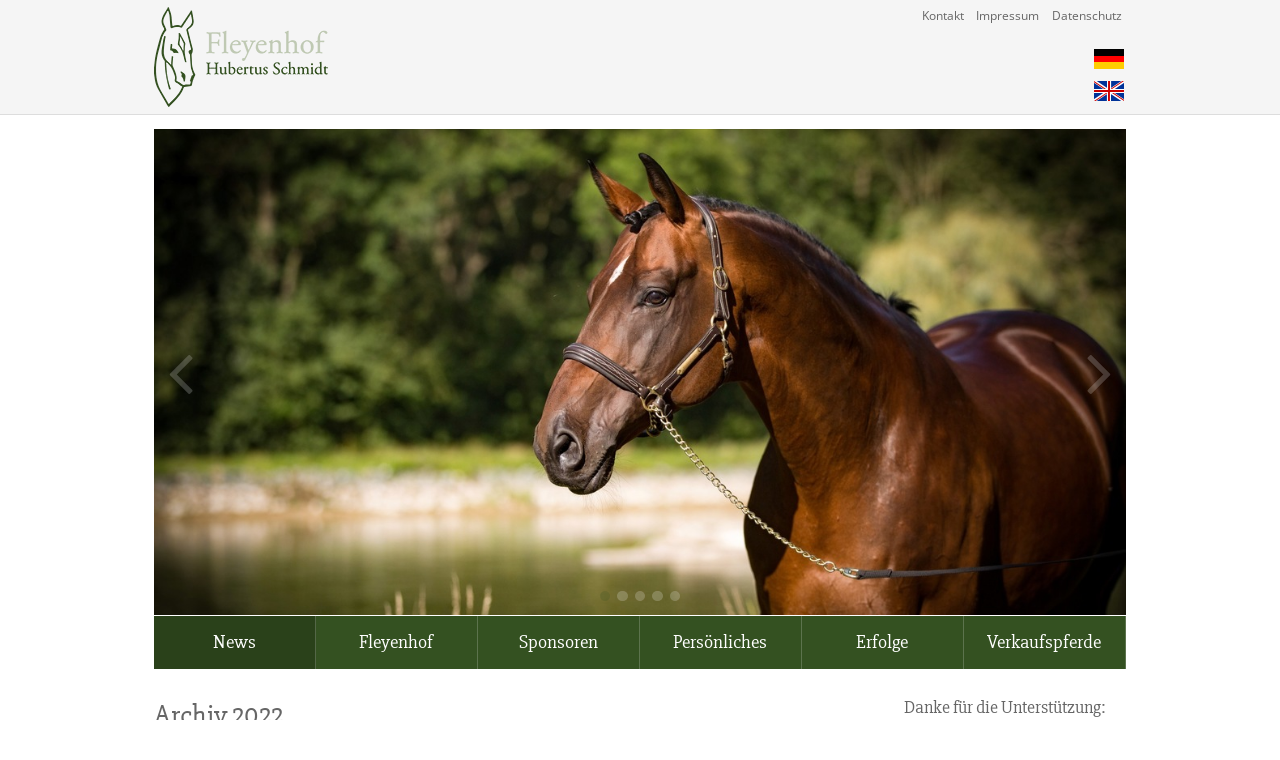

--- FILE ---
content_type: text/html; charset=UTF8
request_url: https://www.hubertusschmidt.com/News-1/Archiv-2022/Seite-2
body_size: 2689
content:
<!doctype html>
<html>
	<head>
		<script src="/_static/js/modernizr.custom.2.6.2.min-small.js"></script>		<meta charset="utf-8" />
		<title>Seite 2 - Archiv 2022 - News - Fleyenhof Hubertus Schmidt</title>
								<meta name="Robots" content="INDEX, FOLLOW" /> 				<link rel="shortcut icon" href="/favicon.ico" />
		<script>
			var baseUrl = "/";
		</script>
		<meta name="HandheldFriendly" content="True">
		<meta name="viewport" content="width=device-width, initial-scale=1.0, maximum-scale=1.0, user-scalable=0" />
		<link rel="stylesheet" href="/assets-css-1661168445/variables,fonts,normalize.1.1.0,font-awesome,swiper,base,layout,content,menu,print,form,colorbox"/>
						<!--    ####################################################################    -->
		<!--                                                                            -->
		<!--    Diese Seite ist Bestandteil des Redaktionssystems dialogperfect®        -->
		<!--    Info: http://www.rls.de                                                 -->
		<!--                                                                            -->
		<!--    ####################################################################    -->
				<link rel="stylesheet" href="/_static/css/colorbox2.css" />	</head>
	<body class=" hasSidebar">
		<!--googleoff: all-->
<ul class="dp-readerLinks">
	<li><a href="#menu">Zum Men&uuml; springen.</a></li>
	<li><a href="#content">Zum Inhalt springen.</a></li>
</ul>
<!--googleon: all-->

<header id="dp-header" role="banner">
	<div class="page">
					<div id='dp-navigation'>
<ul class="dp-navigation listReset clearing menuDepth0 " role="navigation">
					<li
			class="
				first 											"
			style=""
		>
			<a href="/Kontakt/" target="_self">
				Kontakt			</a>
					</li>
			<li
			class="
															"
			style=""
		>
			<a href="/Impressum/" target="_self">
				Impressum			</a>
					</li>
			<li
			class="
				last 											"
			style=""
		>
			<a href="/Datenschutz/Datenschutzerklaerung.html" target="_self">
				Datenschutz			</a>
					</li>
	</ul>
</div>
				<ul class="dp-language listReset">
	<li>
		<a href="/News-1/Archiv-2022/" title="deutsch" class="active">
			<img src="/images/flag-2.png" alt="deutsch" />
		</a>
	</li>
	<li>
		<a href="/News/Archive-2022/" title="englisch" >
			<img src="/images/flag-1.png" alt="englisch" />
		</a>
	</li>
</ul>		<a class='logo' href='/'><img src='/images/logo.png' alt='Hubertus Schmidt' /></a>
	</div>
</header>

<div class="page">
	

	<div id="dp-mobilemenu">
		<div class="selectVisual">
			<i class="fa fa-bars fa-fw fa-15x"></i>
			<select>
				<option>Navigation</option>

	<option data-href="/">
		News	</option>
			


	<option data-href="/News-1/Archiv-2022/">
		&raquo;&nbsp;Archiv 2022	</option>
		<option data-href="/News-1/Archiv-2021/">
		&raquo;&nbsp;Archiv 2021	</option>
		<option data-href="/News-1/Archiv-2020/">
		&raquo;&nbsp;Archiv 2020	</option>
		<option data-href="/News-1/Archiv-2019/">
		&raquo;&nbsp;Archiv 2019	</option>
		<option data-href="/News-1/Archiv-2018/">
		&raquo;&nbsp;Archiv 2018	</option>
		<option data-href="/News-1/Archiv-2017/">
		&raquo;&nbsp;Archiv 2017	</option>
		<option data-href="/News-1/Archiv-2016/">
		&raquo;&nbsp;Archiv 2016	</option>
		<option data-href="/News-1/Archiv-2015/">
		&raquo;&nbsp;Archiv 2015	</option>
		<option data-href="/News-1/Archiv-2014/">
		&raquo;&nbsp;Archiv 2014	</option>
		<option data-href="/News-1/Archiv-2013/">
		&raquo;&nbsp;Archiv 2013	</option>
	
		<option data-href="/Fleyenhof-1/">
		Fleyenhof	</option>
			


	<option data-href="/Fleyenhof-1/Team/">
		&raquo;&nbsp;Team	</option>
	
		<option data-href="/Sponsoren/">
		Sponsoren	</option>
		<option data-href="/Persoenliches/">
		Persönliches	</option>
		<option data-href="/Erfolge/">
		Erfolge	</option>
		<option data-href="/Verkaufspferde/">
		Verkaufspferde	</option>
	
			</select>
		</div>
	</div>
</div>

	

<section id="dp-slider">
	<div class="page">
		<div class="slideWrapper">
						    <div class="swiper-container">
			        <div class="swiper-wrapper">
			        				            	<div class="swiper-slide">
			            		<div class="imageFormat format-2-1 fullscreenImage"
			            			style="background-image: url(/medium/Imperio-4-20150805-fuer-Slideshow.jpg?m=625&amp;w=1200&amp;h=638&amp;g=0)"
				            	></div>
			            	</div>
			            			            	<div class="swiper-slide">
			            		<div class="imageFormat format-2-1 fullscreenImage"
			            			style="background-image: url(/medium/Estobar_NRW_Hubertus_Schmidt_Perl_15_BECKER-fuer-Slideshow.jpg?m=626&amp;w=1200&amp;h=646&amp;g=0)"
				            	></div>
			            	</div>
			            			            	<div class="swiper-slide">
			            		<div class="imageFormat format-2-1 fullscreenImage"
			            			style="background-image: url(/medium/Escolar_Hubertus_Schmidt_Gal_3_Borchen_15_BECKER-fuer-Slideshow.jpg?m=627&amp;w=1148&amp;h=766&amp;g=0)"
				            	></div>
			            	</div>
			            			            	<div class="swiper-slide">
			            		<div class="imageFormat format-2-1 fullscreenImage"
			            			style="background-image: url(/medium/Hubertus-schmidt-Donelli-3.jpg?m=567&amp;w=810&amp;h=960&amp;g=0)"
				            	></div>
			            	</div>
			            			            	<div class="swiper-slide">
			            		<div class="imageFormat format-2-1 fullscreenImage"
			            			style="background-image: url(/medium/20150329-Estobar_NRW_Hubertus_Schmidt_Escorial_Danica_Duen_Riesenbeck_15_INT.jpg?m=619&amp;w=1200&amp;h=800&amp;g=0)"
				            	></div>
			            	</div>
			            			        </div>
			        <div class="swiper-pagination"></div>
			        <div class="swiper-button-next"><i class="fa fa-angle-right fa-5x"></i></div>
			        <div class="swiper-button-prev"><i class="fa fa-angle-left fa-5x"></i></div>
			    </div>
					</div>
	</div>
</section>	
<nav id="dp-menu" role="navigation">
	<div class="page">
		
<ul class="menu listReset clearing menuDepth0 " role="navigation">
					<li
			class="
				first 				active aktiv 				has-submenu 			"
			style="width:16.666666666667%;"
		>
			<a href="/" target="_self">
				News			</a>
							
<ul class=" listReset clearing menuDepth1 submenu" role="navigation">
								<li
			class="
				first 											"
			style=""
		>
			<a href="/News-1/Archiv-2013/" target="_self">
				Archiv 2013			</a>
					</li>
			<li
			class="
															"
			style=""
		>
			<a href="/News-1/Archiv-2014/" target="_self">
				Archiv 2014			</a>
					</li>
			<li
			class="
															"
			style=""
		>
			<a href="/News-1/Archiv-2015/" target="_self">
				Archiv 2015			</a>
					</li>
			<li
			class="
															"
			style=""
		>
			<a href="/News-1/Archiv-2016/" target="_self">
				Archiv 2016			</a>
					</li>
			<li
			class="
															"
			style=""
		>
			<a href="/News-1/Archiv-2017/" target="_self">
				Archiv 2017			</a>
					</li>
			<li
			class="
															"
			style=""
		>
			<a href="/News-1/Archiv-2018/" target="_self">
				Archiv 2018			</a>
					</li>
			<li
			class="
															"
			style=""
		>
			<a href="/News-1/Archiv-2019/" target="_self">
				Archiv 2019			</a>
					</li>
			<li
			class="
															"
			style=""
		>
			<a href="/News-1/Archiv-2020/" target="_self">
				Archiv 2020			</a>
					</li>
			<li
			class="
															"
			style=""
		>
			<a href="/News-1/Archiv-2021/" target="_self">
				Archiv 2021			</a>
					</li>
			<li
			class="
				last 				active aktiv 							"
			style=""
		>
			<a href="/News-1/Archiv-2022/" target="_self">
				Archiv 2022			</a>
					</li>
	</ul>
					</li>
			<li
			class="
												has-submenu 			"
			style="width:16.666666666667%;"
		>
			<a href="/Fleyenhof-1/" target="_self">
				Fleyenhof			</a>
							
<ul class=" listReset clearing menuDepth1 submenu" role="navigation">
								<li
			class="
				first 											"
			style=""
		>
			<a href="/Fleyenhof-1/Team/" target="_self">
				Team			</a>
					</li>
	</ul>
					</li>
			<li
			class="
															"
			style="width:16.666666666667%;"
		>
			<a href="/Sponsoren/" target="_self">
				Sponsoren			</a>
					</li>
			<li
			class="
															"
			style="width:16.666666666667%;"
		>
			<a href="/Persoenliches/" target="_self">
				Persönliches			</a>
					</li>
			<li
			class="
															"
			style="width:16.666666666667%;"
		>
			<a href="/Erfolge/" target="_self">
				Erfolge			</a>
					</li>
			<li
			class="
				last 											"
			style="width:16.666666666667%;"
		>
			<a href="/Verkaufspferde/" target="_self">
				Verkaufspferde			</a>
					</li>
	</ul>
	</div>
</nav>
		
<div id="dp-main" class='clearing'>
	<div class="page">
		<section id="dp-content" role="main" class='clearing'>
											<section class="contentWrapper contentList">
		<article class="contentItem introItem">
			<header class="">
				<h1>
					Archiv 2022				</h1>
			</header>
		</article>
					<article class="contentItem">
				<header>
					<h2>
						<a href="/News-1/Archiv-2022/10.04.2022%3A-Schueler-erfolgreich-unterwegs.html">10.04.2022: Schüler erfolgreich unterwegs</a>
					</h2>
				</header>
									<p>
											Langjährige Zusammenarbeit trägt Früchte										</p>
								<div class="contentLink">
					<a href="/News-1/Archiv-2022/10.04.2022%3A-Schueler-erfolgreich-unterwegs.html" title="mehr">
						<i class="fa fa-chevron-circle-right "></i>&nbsp;&nbsp;mehr					</a>
				</div>
			</article>
					<article class="contentItem">
				<header>
					<h2>
						<a href="/News-1/Archiv-2022/05.04.2022%3A-Unterkuehlter-Start-in-die-Freiluftsaison.html">05.04.2022: Unterkühlter Start in die Freiluftsaison</a>
					</h2>
				</header>
									<p>
											Denoix ist's zu frisch in Opglabbeek										</p>
								<div class="contentLink">
					<a href="/News-1/Archiv-2022/05.04.2022%3A-Unterkuehlter-Start-in-die-Freiluftsaison.html" title="mehr">
						<i class="fa fa-chevron-circle-right "></i>&nbsp;&nbsp;mehr					</a>
				</div>
			</article>
				
			<div class='dp-pagination contentLink' style="margin-top:2em">
								<span class="">
				<a href="/News-1/Archiv-2022/">Seite 1</a>
			</span>
								<span class="aktuell">
				<a href="/News-1/Archiv-2022/Seite-2">Seite 2</a>
			</span>
			</div>
	</section>
					</section>
					<aside id="dp-right" role="complementary">
															<article class="sidebarElm">
							<h4>Danke für die Unterstützung:</h4>
							<p><a target='_blank' href='http://www.roeckl.de/'>
	<br />

<span class='medium mediumleft' style='width: 159px'>
		<img src='/medium/roeckl.gif?m=560&amp;w=159&amp;h=41&amp;g=0' alt='Roeckl Sports' width='159' height='41' />
			<span class='mediumHintergrund' >
				<span class='mediumCopyright'>Roeckl</span>	</span>
	</span>

<br style="clear: both;" /></a> &nbsp;</p>
<p><a target='_blank' href='http://www.passier.de'>
	
<span class='medium mediumleft' style='width: 50px'>
		<img src='/medium/passier.jpg?m=536&amp;w=50&amp;h=50&amp;g=0' alt='Passier_klein' width='50' height='50' />
		</span>

<br style="clear: both;" /></a></p>
<p><a target='_blank' href='http://www.pikeur.de'>
	
<span class='medium mediumleft' style='width: 150px'>
		<img src='/medium/Homepaghe-PIKEUR-ESKADRON-Q1-Kopie.jpg?m=100&amp;w=150&amp;h=50&amp;g=0' alt='' width='150' height='50' />
		</span>

<br style="clear: both;" /></a> &nbsp;</p>
<p><a target='_blank' href='http://www.rls.de'>
	
<span class='medium mediumleft' style='width: 193px'>
		<img src='/medium/RLS-Kopie.gif?m=101&amp;w=193&amp;h=28&amp;g=0' alt='' width='193' height='28' />
		</span>

</a></p>						</article>
												</aside>
			</div>
</div>
	
<footer id="dp-footer" role="contentinfo">
	<div class="page">
	</div>
</footer>


		<script src="/_static/js/jquery-1.9.1.min.js"></script>		<script src="/_static/js/jquery.colorbox-min-1.4.18.js"></script>		<script src="/_static/js/jquery.colorbox-de.js"></script>		<script src="/_static/js/jquery.fitvids.js"></script>		<script src="/assets-js-1661168445/swiper.jquery.min,script"></script>
	</body>
</html>

--- FILE ---
content_type: text/css; charset=UTF-8
request_url: https://www.hubertusschmidt.com/assets-css-1661168445/variables,fonts,normalize.1.1.0,font-awesome,swiper,base,layout,content,menu,print,form,colorbox
body_size: 11068
content:
@CHARSET "UTF-8";
/* variables              [18] */ 
/* fonts                 [676] */ @font-face { font-family: 'Open Sans'; font-style: normal; font-weight: 400; src: local(''), url('../fonts/open-sans-v34-latin-regular.woff2') format('woff2'), url('../fonts/open-sans-v34-latin-regular.woff') format('woff'); } @font-face { font-family: 'Open Sans'; font-style: normal; font-weight: 700; src: local(''), url('../fonts/open-sans-v34-latin-700.woff2') format('woff2'), url('../fonts/open-sans-v34-latin-700.woff') format('woff'); } @font-face { font-family: 'Slabo 27px'; font-style: normal; font-weight: 400; src: local(''), url('../fonts/slabo-27px-v12-latin-regular.woff2') format('woff2'), url('../fonts/slabo-27px-v12-latin-regular.woff') format('woff'); } 
/* normalize.1.1.0      [3143] */ /*! normalize.css v1.1.0 | MIT License | git.io/normalize */ article, aside, details, figcaption, figure, footer, header, hgroup, main, nav, section, summary { display: block; } audio, canvas, video { display: inline-block; *display: inline; *zoom: 1; } audio:not([controls]) { display: none; height: 0; } [hidden] { display: none; } html { font-size: 100%; -webkit-text-size-adjust: 100%; -ms-text-size-adjust: 100%; } html, button, input, select, textarea { font-family: sans-serif; } body { margin: 0; } a:focus { outline: thin dotted; } a:active, a:hover { outline: 0; } h1 { font-size: 2em; margin: 0.67em 0; } h2 { font-size: 1.5em; margin: 0.83em 0; } h3 { font-size: 1.17em; margin: 1em 0; } h4 { font-size: 1em; margin: 1.33em 0; } h5 { font-size: 0.83em; margin: 1.67em 0; } h6 { font-size: 0.67em; margin: 2.33em 0; } abbr[title] { border-bottom: 1px dotted; } b, strong { font-weight: bold; } blockquote { margin: 1em 40px; } dfn { font-style: italic; } hr { -moz-box-sizing: content-box; -ms-box-sizing:content-box;-o-box-sizing:content-box;box-sizing:content-box; height: 0; } mark { background: #ff0; color: #000; } p, pre { margin: 1em 0; } code, kbd, pre, samp { font-family: monospace, serif; _font-family: 'courier new', monospace; font-size: 1em; } pre { white-space: pre; white-space: pre-wrap; word-wrap: break-word; } q { quotes: none; } q:before, q:after { content: ''; content: none; } small { font-size: 80%; } sub, sup { font-size: 75%; line-height: 0; position: relative; vertical-align: baseline; } sup { top: -0.5em; } sub { bottom: -0.25em; } dl, menu, ol, ul { margin: 1em 0; } dd { margin: 0 0 0 40px; } menu, ol, ul { padding: 0 0 0 40px; } nav ul, nav ol { list-style: none; list-style-image: none; } img { border: 0; -ms-interpolation-mode: bicubic; vertical-align: bottom; } svg:not(:root) { overflow: hidden; } figure { margin: 0; } form { margin: 0; } fieldset { border: 1px solid #c0c0c0; margin: 0 2px; padding: 0.35em 0.625em 0.75em; } legend { border: 0; padding: 0; white-space: normal; *margin-left: -7px; } button, input, select, textarea { font-size: 100%; margin: 0; vertical-align: baseline; *vertical-align: middle; } button, input { line-height: normal; } button, select { text-transform: none; } button, html input[type="button"], input[type="reset"], input[type="submit"] { -webkit-appearance: button; cursor: pointer; *overflow: visible; } button[disabled], html input[disabled] { cursor: default; } input[type="checkbox"], input[type="radio"] { -ms-box-sizing:border-box;-o-box-sizing:border-box;box-sizing:border-box; padding: 0; *height: 13px; *width: 13px; } input[type="search"] { -webkit-appearance: textfield; -moz-box-sizing: content-box; -webkit-box-sizing: content-box; -ms-box-sizing:content-box;-o-box-sizing:content-box;box-sizing:content-box; } input[type="search"]::-webkit-search-cancel-button, input[type="search"]::-webkit-search-decoration { -webkit-appearance: none; } button::-moz-focus-inner, input::-moz-focus-inner { border: 0; padding: 0; } textarea { overflow: auto; vertical-align: top; } table { border-collapse: collapse; border-spacing: 0; }
/* font-awesome        [27898] */ /*! * Font Awesome 4.3.0 by @davegandy - http://fontawesome.io - @fontawesome * License - http://fontawesome.io/license (Font: SIL OFL 1.1, CSS: MIT License) */ @font-face { font-family: 'FontAwesome'; src: url('../fonts/fontawesome-webfont.eot?v=4.3.0'); src: url('../fonts/fontawesome-webfont.eot?#iefix&v=4.3.0') format('embedded-opentype'), url('../fonts/fontawesome-webfont.woff2?v=4.3.0') format('woff2'), url('../fonts/fontawesome-webfont.woff?v=4.3.0') format('woff'), url('../fonts/fontawesome-webfont.ttf?v=4.3.0') format('truetype'), url('../fonts/fontawesome-webfont.svg?v=4.3.0#fontawesomeregular') format('svg'); font-weight: normal; font-style: normal; } .fa { display: inline-block; font: normal normal normal 1em/1 FontAwesome; font-size: inherit; text-rendering: auto; -webkit-font-smoothing: antialiased; -moz-osx-font-smoothing: grayscale; -webkit-transform:translate(0, 0);-ms-transform:translate(0, 0);transform:translate(0, 0); line-height: inherit; } .fa-lg { font-size: 1.33333333em; line-height: 0.75em; vertical-align: -15%; } .fa-15x { font-size: 1.5em; } .fa-2x { font-size: 2em; } .fa-3x { font-size: 3em; } .fa-4x { font-size: 4em; } .fa-5x { font-size: 5em; } .fa-fw { width: 1.28571429em; text-align: center; } .fa-ul { padding-left: 0; margin-left: 2.14285714em; list-style-type: none; } .fa-ul > li { position: relative; } .fa-li { position: absolute; left: -2.14285714em; width: 2.14285714em; top: 0.14285714em; text-align: center; } .fa-li.fa-lg { left: -1.85714286em; } .fa-border { padding: .2em .25em .15em; border: solid 0.08em #eeeeee; border-radius: .1em; } .pull-right { float: right; } .pull-left { float: left; } .fa.pull-left { margin-right: .3em; } .fa.pull-right { margin-left: .3em; } .fa-spin { -webkit-animation: fa-spin 2s infinite linear; animation: fa-spin 2s infinite linear; } .fa-pulse { -webkit-animation: fa-spin 1s infinite steps(8); animation: fa-spin 1s infinite steps(8); } @-webkit-keyframes fa-spin { 0% { -webkit-transform: rotate(0deg); -webkit-transform:rotate(0deg);-ms-transform:rotate(0deg);transform:rotate(0deg); } 100% { -webkit-transform: rotate(359deg); -webkit-transform:rotate(359deg);-ms-transform:rotate(359deg);transform:rotate(359deg); } } @keyframes fa-spin { 0% { -webkit-transform: rotate(0deg); -webkit-transform:rotate(0deg);-ms-transform:rotate(0deg);transform:rotate(0deg); } 100% { -webkit-transform: rotate(359deg); -webkit-transform:rotate(359deg);-ms-transform:rotate(359deg);transform:rotate(359deg); } } .fa-rotate-90 { filter: progid:DXImageTransform.Microsoft.BasicImage(rotation=1); -webkit-transform: rotate(90deg); -ms-transform: rotate(90deg); -webkit-transform:rotate(90deg);-ms-transform:rotate(90deg);transform:rotate(90deg); } .fa-rotate-180 { filter: progid:DXImageTransform.Microsoft.BasicImage(rotation=2); -webkit-transform: rotate(180deg); -ms-transform: rotate(180deg); -webkit-transform:rotate(180deg);-ms-transform:rotate(180deg);transform:rotate(180deg); } .fa-rotate-270 { filter: progid:DXImageTransform.Microsoft.BasicImage(rotation=3); -webkit-transform: rotate(270deg); -ms-transform: rotate(270deg); -webkit-transform:rotate(270deg);-ms-transform:rotate(270deg);transform:rotate(270deg); } .fa-flip-horizontal { filter: progid:DXImageTransform.Microsoft.BasicImage(rotation=0, mirror=1); -webkit-transform: scale(-1, 1); -ms-transform: scale(-1, 1); -webkit-transform:scale(-1, 1);-ms-transform:scale(-1, 1);transform:scale(-1, 1); } .fa-flip-vertical { filter: progid:DXImageTransform.Microsoft.BasicImage(rotation=2, mirror=1); -webkit-transform: scale(1, -1); -ms-transform: scale(1, -1); -webkit-transform:scale(1, -1);-ms-transform:scale(1, -1);transform:scale(1, -1); } :root .fa-rotate-90, :root .fa-rotate-180, :root .fa-rotate-270, :root .fa-flip-horizontal, :root .fa-flip-vertical { filter: none; } .fa-stack { position: relative; display: inline-block; width: 2em; height: 2em; line-height: 2em; vertical-align: middle; } .fa-stack-1x, .fa-stack-2x { position: absolute; left: 0; width: 100%; text-align: center; } .fa-stack-1x { line-height: inherit; } .fa-stack-2x { font-size: 2em; } .fa-inverse { color: #ffffff; } .fa-glass:before { content: "\f000"; } .fa-music:before { content: "\f001"; } .fa-search:before { content: "\f002"; } .fa-envelope-o:before { content: "\f003"; } .fa-heart:before { content: "\f004"; } .fa-star:before { content: "\f005"; } .fa-star-o:before { content: "\f006"; } .fa-user:before { content: "\f007"; } .fa-film:before { content: "\f008"; } .fa-th-large:before { content: "\f009"; } .fa-th:before { content: "\f00a"; } .fa-th-list:before { content: "\f00b"; } .fa-check:before { content: "\f00c"; } .fa-remove:before, .fa-close:before, .fa-times:before { content: "\f00d"; } .fa-search-plus:before { content: "\f00e"; } .fa-search-minus:before { content: "\f010"; } .fa-power-off:before { content: "\f011"; } .fa-signal:before { content: "\f012"; } .fa-gear:before, .fa-cog:before { content: "\f013"; } .fa-trash-o:before { content: "\f014"; } .fa-home:before { content: "\f015"; } .fa-file-o:before { content: "\f016"; } .fa-clock-o:before { content: "\f017"; } .fa-road:before { content: "\f018"; } .fa-download:before { content: "\f019"; } .fa-arrow-circle-o-down:before { content: "\f01a"; } .fa-arrow-circle-o-up:before { content: "\f01b"; } .fa-inbox:before { content: "\f01c"; } .fa-play-circle-o:before { content: "\f01d"; } .fa-rotate-right:before, .fa-repeat:before { content: "\f01e"; } .fa-refresh:before { content: "\f021"; } .fa-list-alt:before { content: "\f022"; } .fa-lock:before { content: "\f023"; } .fa-flag:before { content: "\f024"; } .fa-headphones:before { content: "\f025"; } .fa-volume-off:before { content: "\f026"; } .fa-volume-down:before { content: "\f027"; } .fa-volume-up:before { content: "\f028"; } .fa-qrcode:before { content: "\f029"; } .fa-barcode:before { content: "\f02a"; } .fa-tag:before { content: "\f02b"; } .fa-tags:before { content: "\f02c"; } .fa-book:before { content: "\f02d"; } .fa-bookmark:before { content: "\f02e"; } .fa-print:before { content: "\f02f"; } .fa-camera:before { content: "\f030"; } .fa-font:before { content: "\f031"; } .fa-bold:before { content: "\f032"; } .fa-italic:before { content: "\f033"; } .fa-text-height:before { content: "\f034"; } .fa-text-width:before { content: "\f035"; } .fa-align-left:before { content: "\f036"; } .fa-align-center:before { content: "\f037"; } .fa-align-right:before { content: "\f038"; } .fa-align-justify:before { content: "\f039"; } .fa-list:before { content: "\f03a"; } .fa-dedent:before, .fa-outdent:before { content: "\f03b"; } .fa-indent:before { content: "\f03c"; } .fa-video-camera:before { content: "\f03d"; } .fa-photo:before, .fa-image:before, .fa-picture-o:before { content: "\f03e"; } .fa-pencil:before { content: "\f040"; } .fa-map-marker:before { content: "\f041"; } .fa-adjust:before { content: "\f042"; } .fa-tint:before { content: "\f043"; } .fa-edit:before, .fa-pencil-square-o:before { content: "\f044"; } .fa-share-square-o:before { content: "\f045"; } .fa-check-square-o:before { content: "\f046"; } .fa-arrows:before { content: "\f047"; } .fa-step-backward:before { content: "\f048"; } .fa-fast-backward:before { content: "\f049"; } .fa-backward:before { content: "\f04a"; } .fa-play:before { content: "\f04b"; } .fa-pause:before { content: "\f04c"; } .fa-stop:before { content: "\f04d"; } .fa-forward:before { content: "\f04e"; } .fa-fast-forward:before { content: "\f050"; } .fa-step-forward:before { content: "\f051"; } .fa-eject:before { content: "\f052"; } .fa-chevron-left:before { content: "\f053"; } .fa-chevron-right:before { content: "\f054"; } .fa-plus-circle:before { content: "\f055"; } .fa-minus-circle:before { content: "\f056"; } .fa-times-circle:before { content: "\f057"; } .fa-check-circle:before { content: "\f058"; } .fa-question-circle:before { content: "\f059"; } .fa-info-circle:before { content: "\f05a"; } .fa-crosshairs:before { content: "\f05b"; } .fa-times-circle-o:before { content: "\f05c"; } .fa-check-circle-o:before { content: "\f05d"; } .fa-ban:before { content: "\f05e"; } .fa-arrow-left:before { content: "\f060"; } .fa-arrow-right:before { content: "\f061"; } .fa-arrow-up:before { content: "\f062"; } .fa-arrow-down:before { content: "\f063"; } .fa-mail-forward:before, .fa-share:before { content: "\f064"; } .fa-expand:before { content: "\f065"; } .fa-compress:before { content: "\f066"; } .fa-plus:before { content: "\f067"; } .fa-minus:before { content: "\f068"; } .fa-asterisk:before { content: "\f069"; } .fa-exclamation-circle:before { content: "\f06a"; } .fa-gift:before { content: "\f06b"; } .fa-leaf:before { content: "\f06c"; } .fa-fire:before { content: "\f06d"; } .fa-eye:before { content: "\f06e"; } .fa-eye-slash:before { content: "\f070"; } .fa-warning:before, .fa-exclamation-triangle:before { content: "\f071"; } .fa-plane:before { content: "\f072"; } .fa-calendar:before { content: "\f073"; } .fa-random:before { content: "\f074"; } .fa-comment:before { content: "\f075"; } .fa-magnet:before { content: "\f076"; } .fa-chevron-up:before { content: "\f077"; } .fa-chevron-down:before { content: "\f078"; } .fa-retweet:before { content: "\f079"; } .fa-shopping-cart:before { content: "\f07a"; } .fa-folder:before { content: "\f07b"; } .fa-folder-open:before { content: "\f07c"; } .fa-arrows-v:before { content: "\f07d"; } .fa-arrows-h:before { content: "\f07e"; } .fa-bar-chart-o:before, .fa-bar-chart:before { content: "\f080"; } .fa-twitter-square:before { content: "\f081"; } .fa-facebook-square:before { content: "\f082"; } .fa-camera-retro:before { content: "\f083"; } .fa-key:before { content: "\f084"; } .fa-gears:before, .fa-cogs:before { content: "\f085"; } .fa-comments:before { content: "\f086"; } .fa-thumbs-o-up:before { content: "\f087"; } .fa-thumbs-o-down:before { content: "\f088"; } .fa-star-half:before { content: "\f089"; } .fa-heart-o:before { content: "\f08a"; } .fa-sign-out:before { content: "\f08b"; } .fa-linkedin-square:before { content: "\f08c"; } .fa-thumb-tack:before { content: "\f08d"; } .fa-external-link:before { content: "\f08e"; } .fa-sign-in:before { content: "\f090"; } .fa-trophy:before { content: "\f091"; } .fa-github-square:before { content: "\f092"; } .fa-upload:before { content: "\f093"; } .fa-lemon-o:before { content: "\f094"; } .fa-phone:before { content: "\f095"; } .fa-square-o:before { content: "\f096"; } .fa-bookmark-o:before { content: "\f097"; } .fa-phone-square:before { content: "\f098"; } .fa-twitter:before { content: "\f099"; } .fa-facebook-f:before, .fa-facebook:before { content: "\f09a"; } .fa-github:before { content: "\f09b"; } .fa-unlock:before { content: "\f09c"; } .fa-credit-card:before { content: "\f09d"; } .fa-rss:before { content: "\f09e"; } .fa-hdd-o:before { content: "\f0a0"; } .fa-bullhorn:before { content: "\f0a1"; } .fa-bell:before { content: "\f0f3"; } .fa-certificate:before { content: "\f0a3"; } .fa-hand-o-right:before { content: "\f0a4"; } .fa-hand-o-left:before { content: "\f0a5"; } .fa-hand-o-up:before { content: "\f0a6"; } .fa-hand-o-down:before { content: "\f0a7"; } .fa-arrow-circle-left:before { content: "\f0a8"; } .fa-arrow-circle-right:before { content: "\f0a9"; } .fa-arrow-circle-up:before { content: "\f0aa"; } .fa-arrow-circle-down:before { content: "\f0ab"; } .fa-globe:before { content: "\f0ac"; } .fa-wrench:before { content: "\f0ad"; } .fa-tasks:before { content: "\f0ae"; } .fa-filter:before { content: "\f0b0"; } .fa-briefcase:before { content: "\f0b1"; } .fa-arrows-alt:before { content: "\f0b2"; } .fa-group:before, .fa-users:before { content: "\f0c0"; } .fa-chain:before, .fa-link:before { content: "\f0c1"; } .fa-cloud:before { content: "\f0c2"; } .fa-flask:before { content: "\f0c3"; } .fa-cut:before, .fa-scissors:before { content: "\f0c4"; } .fa-copy:before, .fa-files-o:before { content: "\f0c5"; } .fa-paperclip:before { content: "\f0c6"; } .fa-save:before, .fa-floppy-o:before { content: "\f0c7"; } .fa-square:before { content: "\f0c8"; } .fa-navicon:before, .fa-reorder:before, .fa-bars:before { content: "\f0c9"; } .fa-list-ul:before { content: "\f0ca"; } .fa-list-ol:before { content: "\f0cb"; } .fa-strikethrough:before { content: "\f0cc"; } .fa-underline:before { content: "\f0cd"; } .fa-table:before { content: "\f0ce"; } .fa-magic:before { content: "\f0d0"; } .fa-truck:before { content: "\f0d1"; } .fa-pinterest:before { content: "\f0d2"; } .fa-pinterest-square:before { content: "\f0d3"; } .fa-google-plus-square:before { content: "\f0d4"; } .fa-google-plus:before { content: "\f0d5"; } .fa-money:before { content: "\f0d6"; } .fa-caret-down:before { content: "\f0d7"; } .fa-caret-up:before { content: "\f0d8"; } .fa-caret-left:before { content: "\f0d9"; } .fa-caret-right:before { content: "\f0da"; } .fa-columns:before { content: "\f0db"; } .fa-unsorted:before, .fa-sort:before { content: "\f0dc"; } .fa-sort-down:before, .fa-sort-desc:before { content: "\f0dd"; } .fa-sort-up:before, .fa-sort-asc:before { content: "\f0de"; } .fa-envelope:before { content: "\f0e0"; } .fa-linkedin:before { content: "\f0e1"; } .fa-rotate-left:before, .fa-undo:before { content: "\f0e2"; } .fa-legal:before, .fa-gavel:before { content: "\f0e3"; } .fa-dashboard:before, .fa-tachometer:before { content: "\f0e4"; } .fa-comment-o:before { content: "\f0e5"; } .fa-comments-o:before { content: "\f0e6"; } .fa-flash:before, .fa-bolt:before { content: "\f0e7"; } .fa-sitemap:before { content: "\f0e8"; } .fa-umbrella:before { content: "\f0e9"; } .fa-paste:before, .fa-clipboard:before { content: "\f0ea"; } .fa-lightbulb-o:before { content: "\f0eb"; } .fa-exchange:before { content: "\f0ec"; } .fa-cloud-download:before { content: "\f0ed"; } .fa-cloud-upload:before { content: "\f0ee"; } .fa-user-md:before { content: "\f0f0"; } .fa-stethoscope:before { content: "\f0f1"; } .fa-suitcase:before { content: "\f0f2"; } .fa-bell-o:before { content: "\f0a2"; } .fa-coffee:before { content: "\f0f4"; } .fa-cutlery:before { content: "\f0f5"; } .fa-file-text-o:before { content: "\f0f6"; } .fa-building-o:before { content: "\f0f7"; } .fa-hospital-o:before { content: "\f0f8"; } .fa-ambulance:before { content: "\f0f9"; } .fa-medkit:before { content: "\f0fa"; } .fa-fighter-jet:before { content: "\f0fb"; } .fa-beer:before { content: "\f0fc"; } .fa-h-square:before { content: "\f0fd"; } .fa-plus-square:before { content: "\f0fe"; } .fa-angle-double-left:before { content: "\f100"; } .fa-angle-double-right:before { content: "\f101"; } .fa-angle-double-up:before { content: "\f102"; } .fa-angle-double-down:before { content: "\f103"; } .fa-angle-left:before { content: "\f104"; } .fa-angle-right:before { content: "\f105"; } .fa-angle-up:before { content: "\f106"; } .fa-angle-down:before { content: "\f107"; } .fa-desktop:before { content: "\f108"; } .fa-laptop:before { content: "\f109"; } .fa-tablet:before { content: "\f10a"; } .fa-mobile-phone:before, .fa-mobile:before { content: "\f10b"; } .fa-circle-o:before { content: "\f10c"; } .fa-quote-left:before { content: "\f10d"; } .fa-quote-right:before { content: "\f10e"; } .fa-spinner:before { content: "\f110"; } .fa-circle:before { content: "\f111"; } .fa-mail-reply:before, .fa-reply:before { content: "\f112"; } .fa-github-alt:before { content: "\f113"; } .fa-folder-o:before { content: "\f114"; } .fa-folder-open-o:before { content: "\f115"; } .fa-smile-o:before { content: "\f118"; } .fa-frown-o:before { content: "\f119"; } .fa-meh-o:before { content: "\f11a"; } .fa-gamepad:before { content: "\f11b"; } .fa-keyboard-o:before { content: "\f11c"; } .fa-flag-o:before { content: "\f11d"; } .fa-flag-checkered:before { content: "\f11e"; } .fa-terminal:before { content: "\f120"; } .fa-code:before { content: "\f121"; } .fa-mail-reply-all:before, .fa-reply-all:before { content: "\f122"; } .fa-star-half-empty:before, .fa-star-half-full:before, .fa-star-half-o:before { content: "\f123"; } .fa-location-arrow:before { content: "\f124"; } .fa-crop:before { content: "\f125"; } .fa-code-fork:before { content: "\f126"; } .fa-unlink:before, .fa-chain-broken:before { content: "\f127"; } .fa-question:before { content: "\f128"; } .fa-info:before { content: "\f129"; } .fa-exclamation:before { content: "\f12a"; } .fa-superscript:before { content: "\f12b"; } .fa-subscript:before { content: "\f12c"; } .fa-eraser:before { content: "\f12d"; } .fa-puzzle-piece:before { content: "\f12e"; } .fa-microphone:before { content: "\f130"; } .fa-microphone-slash:before { content: "\f131"; } .fa-shield:before { content: "\f132"; } .fa-calendar-o:before { content: "\f133"; } .fa-fire-extinguisher:before { content: "\f134"; } .fa-rocket:before { content: "\f135"; } .fa-maxcdn:before { content: "\f136"; } .fa-chevron-circle-left:before { content: "\f137"; } .fa-chevron-circle-right:before { content: "\f138"; } .fa-chevron-circle-up:before { content: "\f139"; } .fa-chevron-circle-down:before { content: "\f13a"; } .fa-html5:before { content: "\f13b"; } .fa-css3:before { content: "\f13c"; } .fa-anchor:before { content: "\f13d"; } .fa-unlock-alt:before { content: "\f13e"; } .fa-bullseye:before { content: "\f140"; } .fa-ellipsis-h:before { content: "\f141"; } .fa-ellipsis-v:before { content: "\f142"; } .fa-rss-square:before { content: "\f143"; } .fa-play-circle:before { content: "\f144"; } .fa-ticket:before { content: "\f145"; } .fa-minus-square:before { content: "\f146"; } .fa-minus-square-o:before { content: "\f147"; } .fa-level-up:before { content: "\f148"; } .fa-level-down:before { content: "\f149"; } .fa-check-square:before { content: "\f14a"; } .fa-pencil-square:before { content: "\f14b"; } .fa-external-link-square:before { content: "\f14c"; } .fa-share-square:before { content: "\f14d"; } .fa-compass:before { content: "\f14e"; } .fa-toggle-down:before, .fa-caret-square-o-down:before { content: "\f150"; } .fa-toggle-up:before, .fa-caret-square-o-up:before { content: "\f151"; } .fa-toggle-right:before, .fa-caret-square-o-right:before { content: "\f152"; } .fa-euro:before, .fa-eur:before { content: "\f153"; } .fa-gbp:before { content: "\f154"; } .fa-dollar:before, .fa-usd:before { content: "\f155"; } .fa-rupee:before, .fa-inr:before { content: "\f156"; } .fa-cny:before, .fa-rmb:before, .fa-yen:before, .fa-jpy:before { content: "\f157"; } .fa-ruble:before, .fa-rouble:before, .fa-rub:before { content: "\f158"; } .fa-won:before, .fa-krw:before { content: "\f159"; } .fa-bitcoin:before, .fa-btc:before { content: "\f15a"; } .fa-file:before { content: "\f15b"; } .fa-file-text:before { content: "\f15c"; } .fa-sort-alpha-asc:before { content: "\f15d"; } .fa-sort-alpha-desc:before { content: "\f15e"; } .fa-sort-amount-asc:before { content: "\f160"; } .fa-sort-amount-desc:before { content: "\f161"; } .fa-sort-numeric-asc:before { content: "\f162"; } .fa-sort-numeric-desc:before { content: "\f163"; } .fa-thumbs-up:before { content: "\f164"; } .fa-thumbs-down:before { content: "\f165"; } .fa-youtube-square:before { content: "\f166"; } .fa-youtube:before { content: "\f167"; } .fa-xing:before { content: "\f168"; } .fa-xing-square:before { content: "\f169"; } .fa-youtube-play:before { content: "\f16a"; } .fa-dropbox:before { content: "\f16b"; } .fa-stack-overflow:before { content: "\f16c"; } .fa-instagram:before { content: "\f16d"; } .fa-flickr:before { content: "\f16e"; } .fa-adn:before { content: "\f170"; } .fa-bitbucket:before { content: "\f171"; } .fa-bitbucket-square:before { content: "\f172"; } .fa-tumblr:before { content: "\f173"; } .fa-tumblr-square:before { content: "\f174"; } .fa-long-arrow-down:before { content: "\f175"; } .fa-long-arrow-up:before { content: "\f176"; } .fa-long-arrow-left:before { content: "\f177"; } .fa-long-arrow-right:before { content: "\f178"; } .fa-apple:before { content: "\f179"; } .fa-windows:before { content: "\f17a"; } .fa-android:before { content: "\f17b"; } .fa-linux:before { content: "\f17c"; } .fa-dribbble:before { content: "\f17d"; } .fa-skype:before { content: "\f17e"; } .fa-foursquare:before { content: "\f180"; } .fa-trello:before { content: "\f181"; } .fa-female:before { content: "\f182"; } .fa-male:before { content: "\f183"; } .fa-gittip:before, .fa-gratipay:before { content: "\f184"; } .fa-sun-o:before { content: "\f185"; } .fa-moon-o:before { content: "\f186"; } .fa-archive:before { content: "\f187"; } .fa-bug:before { content: "\f188"; } .fa-vk:before { content: "\f189"; } .fa-weibo:before { content: "\f18a"; } .fa-renren:before { content: "\f18b"; } .fa-pagelines:before { content: "\f18c"; } .fa-stack-exchange:before { content: "\f18d"; } .fa-arrow-circle-o-right:before { content: "\f18e"; } .fa-arrow-circle-o-left:before { content: "\f190"; } .fa-toggle-left:before, .fa-caret-square-o-left:before { content: "\f191"; } .fa-dot-circle-o:before { content: "\f192"; } .fa-wheelchair:before { content: "\f193"; } .fa-vimeo-square:before { content: "\f194"; } .fa-turkish-lira:before, .fa-try:before { content: "\f195"; } .fa-plus-square-o:before { content: "\f196"; } .fa-space-shuttle:before { content: "\f197"; } .fa-slack:before { content: "\f198"; } .fa-envelope-square:before { content: "\f199"; } .fa-wordpress:before { content: "\f19a"; } .fa-openid:before { content: "\f19b"; } .fa-institution:before, .fa-bank:before, .fa-university:before { content: "\f19c"; } .fa-mortar-board:before, .fa-graduation-cap:before { content: "\f19d"; } .fa-yahoo:before { content: "\f19e"; } .fa-google:before { content: "\f1a0"; } .fa-reddit:before { content: "\f1a1"; } .fa-reddit-square:before { content: "\f1a2"; } .fa-stumbleupon-circle:before { content: "\f1a3"; } .fa-stumbleupon:before { content: "\f1a4"; } .fa-delicious:before { content: "\f1a5"; } .fa-digg:before { content: "\f1a6"; } .fa-pied-piper:before { content: "\f1a7"; } .fa-pied-piper-alt:before { content: "\f1a8"; } .fa-drupal:before { content: "\f1a9"; } .fa-joomla:before { content: "\f1aa"; } .fa-language:before { content: "\f1ab"; } .fa-fax:before { content: "\f1ac"; } .fa-building:before { content: "\f1ad"; } .fa-child:before { content: "\f1ae"; } .fa-paw:before { content: "\f1b0"; } .fa-spoon:before { content: "\f1b1"; } .fa-cube:before { content: "\f1b2"; } .fa-cubes:before { content: "\f1b3"; } .fa-behance:before { content: "\f1b4"; } .fa-behance-square:before { content: "\f1b5"; } .fa-steam:before { content: "\f1b6"; } .fa-steam-square:before { content: "\f1b7"; } .fa-recycle:before { content: "\f1b8"; } .fa-automobile:before, .fa-car:before { content: "\f1b9"; } .fa-cab:before, .fa-taxi:before { content: "\f1ba"; } .fa-tree:before { content: "\f1bb"; } .fa-spotify:before { content: "\f1bc"; } .fa-deviantart:before { content: "\f1bd"; } .fa-soundcloud:before { content: "\f1be"; } .fa-database:before { content: "\f1c0"; } .fa-file-pdf-o:before { content: "\f1c1"; } .fa-file-word-o:before { content: "\f1c2"; } .fa-file-excel-o:before { content: "\f1c3"; } .fa-file-powerpoint-o:before { content: "\f1c4"; } .fa-file-photo-o:before, .fa-file-picture-o:before, .fa-file-image-o:before { content: "\f1c5"; } .fa-file-zip-o:before, .fa-file-archive-o:before { content: "\f1c6"; } .fa-file-sound-o:before, .fa-file-audio-o:before { content: "\f1c7"; } .fa-file-movie-o:before, .fa-file-video-o:before { content: "\f1c8"; } .fa-file-code-o:before { content: "\f1c9"; } .fa-vine:before { content: "\f1ca"; } .fa-codepen:before { content: "\f1cb"; } .fa-jsfiddle:before { content: "\f1cc"; } .fa-life-bouy:before, .fa-life-buoy:before, .fa-life-saver:before, .fa-support:before, .fa-life-ring:before { content: "\f1cd"; } .fa-circle-o-notch:before { content: "\f1ce"; } .fa-ra:before, .fa-rebel:before { content: "\f1d0"; } .fa-ge:before, .fa-empire:before { content: "\f1d1"; } .fa-git-square:before { content: "\f1d2"; } .fa-git:before { content: "\f1d3"; } .fa-hacker-news:before { content: "\f1d4"; } .fa-tencent-weibo:before { content: "\f1d5"; } .fa-qq:before { content: "\f1d6"; } .fa-wechat:before, .fa-weixin:before { content: "\f1d7"; } .fa-send:before, .fa-paper-plane:before { content: "\f1d8"; } .fa-send-o:before, .fa-paper-plane-o:before { content: "\f1d9"; } .fa-history:before { content: "\f1da"; } .fa-genderless:before, .fa-circle-thin:before { content: "\f1db"; } .fa-header:before { content: "\f1dc"; } .fa-paragraph:before { content: "\f1dd"; } .fa-sliders:before { content: "\f1de"; } .fa-share-alt:before { content: "\f1e0"; } .fa-share-alt-square:before { content: "\f1e1"; } .fa-bomb:before { content: "\f1e2"; } .fa-soccer-ball-o:before, .fa-futbol-o:before { content: "\f1e3"; } .fa-tty:before { content: "\f1e4"; } .fa-binoculars:before { content: "\f1e5"; } .fa-plug:before { content: "\f1e6"; } .fa-slideshare:before { content: "\f1e7"; } .fa-twitch:before { content: "\f1e8"; } .fa-yelp:before { content: "\f1e9"; } .fa-newspaper-o:before { content: "\f1ea"; } .fa-wifi:before { content: "\f1eb"; } .fa-calculator:before { content: "\f1ec"; } .fa-paypal:before { content: "\f1ed"; } .fa-google-wallet:before { content: "\f1ee"; } .fa-cc-visa:before { content: "\f1f0"; } .fa-cc-mastercard:before { content: "\f1f1"; } .fa-cc-discover:before { content: "\f1f2"; } .fa-cc-amex:before { content: "\f1f3"; } .fa-cc-paypal:before { content: "\f1f4"; } .fa-cc-stripe:before { content: "\f1f5"; } .fa-bell-slash:before { content: "\f1f6"; } .fa-bell-slash-o:before { content: "\f1f7"; } .fa-trash:before { content: "\f1f8"; } .fa-copyright:before { content: "\f1f9"; } .fa-at:before { content: "\f1fa"; } .fa-eyedropper:before { content: "\f1fb"; } .fa-paint-brush:before { content: "\f1fc"; } .fa-birthday-cake:before { content: "\f1fd"; } .fa-area-chart:before { content: "\f1fe"; } .fa-pie-chart:before { content: "\f200"; } .fa-line-chart:before { content: "\f201"; } .fa-lastfm:before { content: "\f202"; } .fa-lastfm-square:before { content: "\f203"; } .fa-toggle-off:before { content: "\f204"; } .fa-toggle-on:before { content: "\f205"; } .fa-bicycle:before { content: "\f206"; } .fa-bus:before { content: "\f207"; } .fa-ioxhost:before { content: "\f208"; } .fa-angellist:before { content: "\f209"; } .fa-cc:before { content: "\f20a"; } .fa-shekel:before, .fa-sheqel:before, .fa-ils:before { content: "\f20b"; } .fa-meanpath:before { content: "\f20c"; } .fa-buysellads:before { content: "\f20d"; } .fa-connectdevelop:before { content: "\f20e"; } .fa-dashcube:before { content: "\f210"; } .fa-forumbee:before { content: "\f211"; } .fa-leanpub:before { content: "\f212"; } .fa-sellsy:before { content: "\f213"; } .fa-shirtsinbulk:before { content: "\f214"; } .fa-simplybuilt:before { content: "\f215"; } .fa-skyatlas:before { content: "\f216"; } .fa-cart-plus:before { content: "\f217"; } .fa-cart-arrow-down:before { content: "\f218"; } .fa-diamond:before { content: "\f219"; } .fa-ship:before { content: "\f21a"; } .fa-user-secret:before { content: "\f21b"; } .fa-motorcycle:before { content: "\f21c"; } .fa-street-view:before { content: "\f21d"; } .fa-heartbeat:before { content: "\f21e"; } .fa-venus:before { content: "\f221"; } .fa-mars:before { content: "\f222"; } .fa-mercury:before { content: "\f223"; } .fa-transgender:before { content: "\f224"; } .fa-transgender-alt:before { content: "\f225"; } .fa-venus-double:before { content: "\f226"; } .fa-mars-double:before { content: "\f227"; } .fa-venus-mars:before { content: "\f228"; } .fa-mars-stroke:before { content: "\f229"; } .fa-mars-stroke-v:before { content: "\f22a"; } .fa-mars-stroke-h:before { content: "\f22b"; } .fa-neuter:before { content: "\f22c"; } .fa-facebook-official:before { content: "\f230"; } .fa-pinterest-p:before { content: "\f231"; } .fa-whatsapp:before { content: "\f232"; } .fa-server:before { content: "\f233"; } .fa-user-plus:before { content: "\f234"; } .fa-user-times:before { content: "\f235"; } .fa-hotel:before, .fa-bed:before { content: "\f236"; } .fa-viacoin:before { content: "\f237"; } .fa-train:before { content: "\f238"; } .fa-subway:before { content: "\f239"; } .fa-medium:before { content: "\f23a"; } 
/* swiper               [3311] */ .swiper-container { overflow: hidden; z-index: 1; } .swiper-wrapper { position: relative; z-index: 1; display: -webkit-box; display: -moz-box; display: -ms-flexbox; display: -webkit-flex; display: -webkit-box; display: -ms-flexbox; display: -webkit-flex;display:flex; -webkit-transform-style: preserve-3d; -moz-transform-style: preserve-3d; -ms-transform-style: preserve-3d; transform-style: preserve-3d; -webkit-transition-property: -webkit-transform; -moz-transition-property: -moz-transform; -o-transition-property: -o-transform; -ms-transition-property: -ms-transform; transition-property: transform; -webkit-transform: translate3d(0px, 0, 0); -moz-transform: translate3d(0px, 0, 0); -o-transform: translate(0px, 0px); -ms-transform: translate3d(0px, 0, 0); -webkit-transform:translate3d(0px, 0, 0);-ms-transform:translate3d(0px, 0, 0);transform:translate3d(0px, 0, 0); -webkit-box-sizing: content-box; -moz-box-sizing: content-box; -ms-box-sizing:content-box;-o-box-sizing:content-box;box-sizing:content-box; } .swiper-slide { -webkit-transform-style: preserve-3d; -moz-transform-style: preserve-3d; -ms-transform-style: preserve-3d; transform-style: preserve-3d; -webkit-flex-shrink: 0; -ms-flex: 0 0 auto; flex-shrink: 0; width: 100%; height: 100%; position: relative; } .swiper-wp8-horizontal { -ms-touch-action: pan-y; touch-action: pan-y; } .swiper-button-prev, .swiper-button-next { display: none; line-height: 1; position: absolute; top: 50%; margin-top: -2.5em; z-index: 10; cursor: pointer; color: #fff; opacity: 0.2; -webkit-transition: opacity .4s; transition: opacity .4s; } .swiper-button-prev{ left: 1em; } .swiper-button-next{ right: 1em; } .swiper-container:hover .swiper-pagination, .swiper-container:hover .swiper-button-prev, .swiper-container:hover .swiper-button-next{ opacity: 1; } .swiper-button-prev.swiper-button-disabled, .swiper-button-next.swiper-button-disabled { opacity: 0.35; cursor: auto; } .swiper-pagination { display: none; opacity: 0.2; -webkit-transition: opacity .4s; transition: opacity .4s; position: absolute; text-align: center; -webkit-transition: 300ms; -moz-transition: 300ms; -o-transition: 300ms; transition: 300ms; -webkit-transform: translate3d(0, 0, 0); -ms-transform: translate3d(0, 0, 0); -o-transform: translate3d(0, 0, 0); -webkit-transform:translate3d(0, 0, 0);-ms-transform:translate3d(0, 0, 0);transform:translate3d(0, 0, 0); z-index: 10; bottom: .25em; left: 0; width: 100%; } .swiper-pagination.swiper-pagination-hidden { opacity: 0; } .swiper-pagination-bullet { width: .75em; height: .75em; display: inline-block; border-radius: 100%; background: #fff; margin: 0 .25em; } .swiper-pagination-clickable .swiper-pagination-bullet { cursor: pointer; } .swiper-pagination-bullet-active { opacity: 1; background: #345121; } .swiper-container-fade.swiper-container-free-mode .swiper-slide { -webkit-transition-timing-function: ease-out; -moz-transition-timing-function: ease-out; -ms-transition-timing-function: ease-out; -o-transition-timing-function: ease-out; transition-timing-function: ease-out; } .swiper-container-fade .swiper-slide { pointer-events: none; } .swiper-container-fade .swiper-slide-active { pointer-events: auto; } @media all and (min-width: 40em){ .swiper-pagination, .swiper-button-prev, .swiper-button-next{ display: block; } }
/* base                 [1754] */ @media all { *{ -moz-box-sizing: border-box; -webkit-box-sizing: border-box; -ms-box-sizing:border-box;-o-box-sizing:border-box;box-sizing:border-box; } html, body, div, span, applet, object, iframe, h1, h2, h3, h4, h5, h6, p, blockquote, pre, a, abbr, acronym, address, big, cite, code, del, dfn, em, img, ins, kbd, q, s, samp, small, strike, strong, sub, sup, tt, var, b, u, i, center, dl, dt, dd, ol, ul, li, fieldset, form, label, legend, table, caption, tbody, tfoot, thead, tr, th, td, article, aside, canvas, details, embed, figure, figcaption, footer, header, hgroup, menu, nav, output, ruby, section, summary, time, mark, audio, video{ vertical-align: top; } article, aside, details, figcaption, figure, footer, header, hgroup, menu, nav, section{ display: block; } html{ height: 100%; } body{ overflow-x: auto; overflow-y: scroll; } .ie6 body,.ie7 body{ height: 1%; position: relative; overflow: visible; } .clear{ clear: both; font-size: 0px; height: 0px; } * html div.clear{line-height:0px;} .clearing:before, .clearing:after{ content:""; display:table; } .clearing:after{ clear:both; } .clearing{ *zoom:1; } .cleardiv:after{ content:"."; visibility: hidden; display: block; height: 0; clear: both; } input,textarea,select,button{ font-size: 100%;} ul{ padding: 0 0 0 1.666em; margin: 0 0 1em; } ul.dp-readerLinks{ position: absolute; left: -1000px; top: -1000px; width: 100%; } ul.dp-readerLinks li{text-decoration: none; } ul.dp-readerLinks a:active,ul.dp-readerLinks a:hover,ul.dp-readerLinks a:focus{ position:absolute;left:1000px;top:1000px;width:40%;background:white;color:black;border:1px solid gray;padding:8px; } .listReset{ margin: 0; padding: 0; } .listReset li{ margin: 0; padding: 0; list-style-type: none; } } 
/* layout               [4025] */ @media screen, projection { .page { max-width: 1000px; margin: 0 auto; padding-left: 1em; padding-right: 1em; position: relative; } #dp-header { margin-bottom: 1em; background: #f5f5f5; border-bottom: 1px solid #ddd; padding: .5em 0; } #dp-header .dp-language { position: absolute; top: 0; right: 15px } #dp-header .dp-language li { float: left; } #dp-slider .slideWrapper { position: relative; overflow: hidden; } #dp-main { margin-top: 2em; } #dp-right .sidebarElm { margin: 0 0 1.5em; } #dp-right .sidebarElm h4 { padding-bottom: .125em; border-bottom: 1px solid #e2e2e2 } #dp-right .sidebarElm h4,#dp-right .sidebarElm p,#dp-right .sidebarElm ul,#dp-right .sidebarElm ol { margin: 0 0 .375em; } #dp-content .contentWrapper .contentItem { margin-top: 1.25em; font-size: 1.0625em; } #dp-content .contentWrapper .introItem { margin-top: 0; } #dp-content .contentWrapper .introItem h1 { margin-bottom: 0; } #dp-content .contentWrapper.contentList .contentItem { padding-bottom: 1.25em; border-bottom: 1px solid #e2e2e2; } #dp-content .contentWrapper.contentSingle .contentItem { margin-top: 0; } .dp-pagination { margin: 2em 0 0; color: #666; } .dp-pagination .aktuell a,.dp-pagination a:hover { text-decoration: underline; } #dp-footer { margin: 2em 0 0; text-align: right; } #dp-footer a.dp-copyright { font-size: 85%; } #dp-breadcrumbs { font-size: .75em; padding-bottom: .25em; border-bottom: 1px solid #e2e2e2; } #dp-imagegal { margin: 0 0 1em; overflow: hidden; } #dp-imagegal .galitem { width: 50%; float: left; padding: 0 .5em .5em 0; } .contentLink{ padding: 1em 0 0; margin: -1em 0 0; clear: both; } .contentLink a{ display: inline-block; background: #345121; padding: .25em .75em; color: #fff; -webkit-border-radius: 4px; border-radius: 4px; } .contentLink a:hover{ background: #333; } .googleMapWrapper{ position: relative; height: 0; padding-bottom: 45%; } #googleMap { position: absolute; width: 100%; height: 100%; top: 0; left: 0; } .selectVisual{ position: relative; padding: .5em; overflow: hidden; border: 1px solid #ddd; background: #fff; -webkit-border-radius: 3px; border-radius: 3px; } .selectVisual select{ background: transparent; width: 120%; z-index: 2; font-size: 1.25em; text-indent: 35px; position: absolute; left: 0; top: 0; height: 100%; border: none; outline: none; -webkit-appearance: none; } .selectVisual option{ padding: .5em; width: auto; } #search{ position: relative; overflow: hidden; border: 1px solid #ddd; background: #fff; -webkit-border-radius: 3px; border-radius: 3px; } #search .suchfeld{ background: transparent; width: 100%; z-index: 1; padding: .5em 2.5em .5em .75em; font-size: 1.125em; height: 100%; border: none; outline: none; -webkit-appearance: none; -webkit-transition: background .4s; transition: background .4s; } #search button{ background: transparent; z-index: 2; right: .5em; font-size: 1.25em; position: absolute; top: 0; height: 100%; border: none; outline: none; -webkit-appearance: none; } #search .suchfeld:focus{ background: #eee; } } @media all and (min-width: 25em){ } @media all and (min-width: 30em){ #dp-imagegal .galitem { width: 33.333%; } } @media all and (min-width: 32.5em){ } @media all and (min-width: 40em){ #dp-content{ width: 68%; float: left; } #dp-right{ width: 32%; clear: none; float: right; padding-left: 2em; } .cols{ overflow: hidden; width: auto; margin-left: -1.5em; } .cols .col { float: left; padding-left: 1.5em; } .cols .col80 { width: 80%; } .cols .col75 { width: 75%; } .cols .col66 { width: 66.666%; } .cols .col50 { width: 50%; } .cols .col33 { width: 33.333%; } .cols .col25 { width: 25%; } .cols .col20 { width: 20%; } .cols .col16 { width: 16.666%; } } @media all and (min-width: 51.25em){ } @media all and (min-width: 56.25em){ #dp-content{ width: 70%; } #dp-right{ width: 30%; padding-left: 5em; } } @media all and (min-width: 60em){ #dp-header .dp-language { bottom: 0; top: auto;} #dp-header .dp-language li { float: none; } } @media all and (min-width: 65em){ } @media all and (min-width: 70em){ }
/* content              [2476] */ @media all { body { color: #3e3d40; line-height: 1.5; } body,table,input,textarea,button { font-family: 'Open Sans', Arial, Helvetica, sans-serif; font-size: 14px; } h1,h2,h3,h4,h5,h6 { margin:0 0 0.5em; line-height: 1.3; font-family: 'Slabo 27px', serif; color: #345121; font-weight: 400; } h1,h2,h3,h4,h5,h6, h1 a,h2 a,h3 a,h4 a,h5 a,h6 a { color: #666; } h1 a:hover,h2 a:hover,h3 a:hover,h4 a:hover,h5 a:hover,h6 a:hover { color: #345121; } h1{ font-size: 1.875em; } h2{ font-size: 1.5em; } h3{ font-size: 1.375em; } h4{ font-size: 1.25em; } h5{ font-size: 1.0625em; } h6{ font-size: 0.875em; } a { color: #345121; text-decoration: none; } .responsiveTable{ min-height: 0.01%; overflow-x: auto; } td p { margin: 0; } .teaserBild { float: left; margin: .4em .75em .25em 0; } .medium { display: inline-block; } .medium img { vertical-align: bottom; margin-top: .4em; } .mediumleft { margin-right: 1em; margin-bottom: 0.25em; float: left; } .mediumright { margin-bottom: 0.25em; margin-left: 1em; float: right; } .mediumcenter { margin: 0.5em 0; width: 100%; } .mediumcenter img { margin: 0 auto 0; display: block; } .mediumHintergrund { color: #666; background: #efefef; font-size: .825em; padding: .25em .625em; display: block; } .mediumcenter .mediumHintergrund { margin: 0 auto; } .mediumBeschriftung { text-align: left; padding: .25em 0; display: block; } .mediumCopyright { text-align: left; font-weight: bold; font-size: .825em; padding: .25em 0; display: block; } .medium, img{ max-width: 100%; height: auto; } .rounded{ -webkit-border-radius: 50%; border-radius: 50%; } .imageFormat { height: 0; width: 100%; overflow: hidden; position: relative; } .imageFormat.format-1-1{ padding-bottom: 100%; } .imageFormat.format-4-3{ padding-bottom: 75%; } .imageFormat.format-3-2{ padding-bottom: 66.6666666667%; } .imageFormat.format-16-9{ padding-bottom: 56.25%; } .imageFormat.format-2-1{ padding-bottom: 50%; } .imageFormat.format-3-1{ padding-bottom: 33.3333333333%; } .fullscreenImage{ background-repeat: no-repeat; background-position: center; background-attachment: scroll; -webkit-background-size: cover; -moz-background-size: cover; -o-background-size: cover; background-size: cover; } .fullscreenImage.contain{ -webkit-background-size: contain; -moz-background-size: contain; -o-background-size: contain; background-size: contain; } .pager{ color: gray; } .pager .aktuell a{ color: black; } .contentWrapper { display: inline-block; width: 100%; } }
/* menu                 [1483] */ @media screen, projection { #dp-mobilemenu{ margin: 0 0 1em 0; } ul.dp-navigation { margin: 0 0 1em; overflow: hidden; font-size: .875em; } ul.dp-navigation li { float: left; display: inline; } ul.dp-navigation li a { white-space: nowrap; padding: 0 0.5em; color: #666; } ul.dp-navigation li a:hover,ul.dp-navigation li a:focus { text-decoration: underline; } ul.dp-navigation li.aktiv > a { color: #345121; } #dp-menu{ position: relative; z-index: 999; } ul.menu { margin-top: 1px; display: none; background: #345121; } ul.menu li { position: relative; } ul.menu li a { font-family: 'Slabo 27px', serif; font-size: 1.375em; display: block; color: #fff; padding: .75em .25em; line-height: 1.25; text-align: center; } ul.menu .aktiv > a,ul.menu a:hover,ul.menu a:focus { text-decoration: none; background: rgba(0,0,0,.2); } ul.submenu { display: none; position: absolute; bottom: 100%; left: 0; width: 100%; background: #345121; font-size: .925em; } ul.submenu li a.aktiv,ul.submenu li a:hover,ul.submenu li a:focus { background: rgba(0,0,0,.2); } ul.menu > li:hover > ul.submenu, ul.menu > li.hover > ul.submenu{ display: block; } ul.menu > li { float: left; } ul.menu > li > a { border-right: 1px solid rgba(255,255,255,.2); } ul.menuDepth1 > li > a { border-bottom: 1px dotted #fff; } } @media all and (min-width: 60em){ ul.dp-navigation { position: absolute; top: 0; right: 1em; } #dp-mobilemenu{ display: none; } ul.menu{ display: block; margin-bottom: 2em; } }
/* print                 [237] */ @media print { #dp-header,#dp-left,#dp-footer { display: none; } #dp-content { width: 100%; margin: 0; padding: 0; border: 0; } .noprint { display: none; } .contentList a[href]:after { content: " (" attr(href) ") "; } }
/* form                 [1209] */ @media all { .dp-form fieldset { border: 0; padding: 0; margin: 0; } .dp-form input.text,.dp-form textarea { width: 72%; border: 1px solid #aaa; padding: 2px 0.5%; } .dp-form input.text:focus,.dp-form textarea:focus { background: #f4f4f4; border: 1px solid #888; outline-color: #888; } .dp-form input[type="checkbox"],.dp-form input[type="radio"] { margin-right: 5px; } .dp-form div.captchaDiv {margin-left: 26%;} .dp-form img.captcha2 {border: 1px solid #aaa;} .dp-form .row { padding: 2px 1%; margin: 6px 0; } .dp-form .row-text label,.dp-form .row-select label { float: left; width: 26%; margin-top: 2px; } .dp-form .row-full input { position: relative; top: 2px; margin: 0 2px; } .dp-form .row-error { border: 1px dashed #c33; background: #fee; padding-top: 8px; padding-bottom: 8px; } .dp-form .row-error label { font-weight: bold; } .dp-form .row-error .message { color: #880000; margin-left: 26%; margin-top:1px;} .dp-form .row-button { margin-left: 26%; } .dp-form button,.dp-form input.submit { padding: 4px 8px; } .dp-form .requiredNotice { color: #888; } .login-form .row label { width: 35%; } .login-form .row-button { margin-left: 35%; } .login-form .row input { width: 60%; } }
/* colorbox             [4984] */ #colorbox, #cboxOverlay, #cboxWrapper{position:absolute; top:0; left:0; z-index:9999; overflow:hidden;} #cboxOverlay{position:fixed; width:100%; height:100%;} #cboxMiddleLeft, #cboxBottomLeft{clear:left;} #cboxContent{position:relative;} #cboxLoadedContent{overflow:auto;} #cboxTitle{margin:0;} #cboxLoadingOverlay, #cboxLoadingGraphic{position:absolute; top:0; left:0; width:100%; height:100%;} #cboxPrevious, #cboxNext, #cboxClose, #cboxSlideshow{cursor:pointer;} .cboxPhoto{float:left; margin:auto; border:0; display:block; max-width:none;} .cboxIframe{width:100%; height:100%; display:block; border:0;} #colorbox, #cboxContent, #cboxLoadedContent{-ms-box-sizing:content-box;-o-box-sizing:content-box;box-sizing:content-box;} #cboxOverlay{background:url(http://www.i-basis.de/dp/static/images/colorbox/overlay.png) repeat 0 0;} #colorbox{} #cboxTopLeft{width:21px; height:21px; background:url(http://www.i-basis.de/dp/static/images/colorbox/controls.png) no-repeat -101px 0;} #cboxTopRight{width:21px; height:21px; background:url(http://www.i-basis.de/dp/static/images/colorbox/controls.png) no-repeat -130px 0;} #cboxBottomLeft{width:21px; height:21px; background:url(http://www.i-basis.de/dp/static/images/colorbox/controls.png) no-repeat -101px -29px;} #cboxBottomRight{width:21px; height:21px; background:url(http://www.i-basis.de/dp/static/images/colorbox/controls.png) no-repeat -130px -29px;} #cboxMiddleLeft{width:21px; background:url(http://www.i-basis.de/dp/static/images/colorbox/controls.png) left top repeat-y;} #cboxMiddleRight{width:21px; background:url(http://www.i-basis.de/dp/static/images/colorbox/controls.png) right top repeat-y;} #cboxTopCenter{height:21px; background:url(http://www.i-basis.de/dp/static/images/colorbox/border.png) 0 0 repeat-x;} #cboxBottomCenter{height:21px; background:url(http://www.i-basis.de/dp/static/images/colorbox/border.png) 0 -29px repeat-x;} #cboxContent{background:#fff; overflow:hidden;} .cboxIframe{background:#fff;} #cboxError{padding:50px; border:1px solid #ccc;} #cboxLoadedContent{margin-bottom:28px;} #cboxTitle{position:absolute; bottom:4px; left:0; text-align:center; width:100%; color:#949494;} #cboxCurrent{position:absolute; bottom:4px; left:58px; color:#949494;} #cboxSlideshow{position:absolute; bottom:4px; right:30px; color:#0092ef;} #cboxPrevious{position:absolute; bottom:0; left:0; background:url(http://www.i-basis.de/dp/static/images/colorbox/controls.png) no-repeat -75px 0; width:25px; height:25px; text-indent:-9999px;} #cboxPrevious:hover{background-position:-75px -25px;} #cboxNext{position:absolute; bottom:0; left:27px; background:url(http://www.i-basis.de/dp/static/images/colorbox/controls.png) no-repeat -50px 0; width:25px; height:25px; text-indent:-9999px;} #cboxNext:hover{background-position:-50px -25px;} #cboxLoadingOverlay{background:url(http://www.i-basis.de/dp/static/images/colorbox/loading_background.png) no-repeat center center;} #cboxLoadingGraphic{background:url(http://www.i-basis.de/dp/static/images/colorbox/loading.gif) no-repeat center center;} #cboxClose{position:absolute; bottom:0; right:0; background:url(http://www.i-basis.de/dp/static/images/colorbox/controls.png) no-repeat -25px 0; width:25px; height:25px; text-indent:-9999px;} #cboxClose:hover{background-position:-25px -25px;} .cboxIE #cboxTopLeft, .cboxIE #cboxTopCenter, .cboxIE #cboxTopRight, .cboxIE #cboxBottomLeft, .cboxIE #cboxBottomCenter, .cboxIE #cboxBottomRight, .cboxIE #cboxMiddleLeft, .cboxIE #cboxMiddleRight { filter: progid:DXImageTransform.Microsoft.gradient(startColorstr=#00FFFFFF,endColorstr=#00FFFFFF); } .cboxIE6 #cboxTopLeft{background:url(http://www.i-basis.de/dp/static/images/colorbox/ie6/borderTopLeft.png);} .cboxIE6 #cboxTopCenter{background:url(http://www.i-basis.de/dp/static/images/colorbox/ie6/borderTopCenter.png);} .cboxIE6 #cboxTopRight{background:url(http://www.i-basis.de/dp/static/images/colorbox/ie6/borderTopRight.png);} .cboxIE6 #cboxBottomLeft{background:url(http://www.i-basis.de/dp/static/images/colorbox/ie6/borderBottomLeft.png);} .cboxIE6 #cboxBottomCenter{background:url(http://www.i-basis.de/dp/static/images/colorbox/ie6/borderBottomCenter.png);} .cboxIE6 #cboxBottomRight{background:url(http://www.i-basis.de/dp/static/images/colorbox/ie6/borderBottomRight.png);} .cboxIE6 #cboxMiddleLeft{background:url(http://www.i-basis.de/dp/static/images/colorbox/ie6/borderMiddleLeft.png);} .cboxIE6 #cboxMiddleRight{background:url(http://www.i-basis.de/dp/static/images/colorbox/ie6/borderMiddleRight.png);} .cboxIE6 #cboxTopLeft, .cboxIE6 #cboxTopCenter, .cboxIE6 #cboxTopRight, .cboxIE6 #cboxBottomLeft, .cboxIE6 #cboxBottomCenter, .cboxIE6 #cboxBottomRight, .cboxIE6 #cboxMiddleLeft, .cboxIE6 #cboxMiddleRight { _behavior: expression(this.src = this.src ? this.src : this.currentStyle.backgroundImage.split('"')[1], this.style.background = "none", this.style.filter = "progid:DXImageTransform.Microsoft.AlphaImageLoader(src=" + this.src + ", sizingMethod='scale')"); } 
